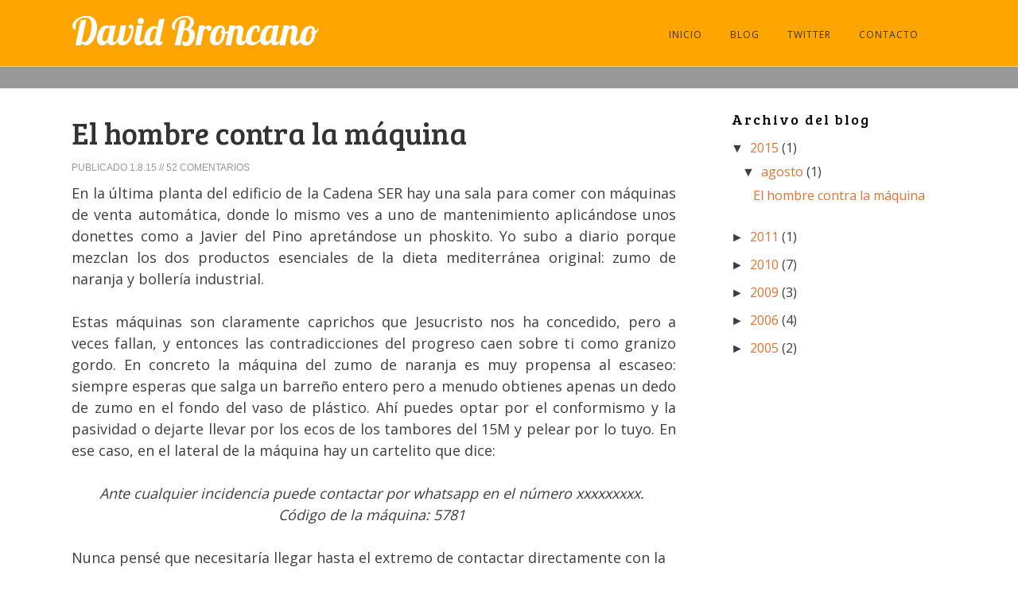

--- FILE ---
content_type: text/html; charset=UTF-8
request_url: http://www.davidbroncano.com/2015/
body_size: 11679
content:
<!DOCTYPE html>
<html xmlns='http://www.w3.org/1999/xhtml' xmlns:b='http://www.google.com/2005/gml/b' xmlns:data='http://www.google.com/2005/gml/data' xmlns:expr='http://www.google.com/2005/gml/expr'>
<head>
<link href='https://www.blogger.com/static/v1/widgets/2944754296-widget_css_bundle.css' rel='stylesheet' type='text/css'/>
<!-- Código del Icono -->
<link href='https://blogger.googleusercontent.com/img/b/R29vZ2xl/AVvXsEhlVpignssDWW_z49DuRjHXTKHVKjzbgfaT_4755UIZzxJeXyXUT0gwbYD1sjI7I_BFSmfLHM5P_WVjf5SZz1fX6vM57sLT_B-iMEjx2DL8wXGJD22qJz0p8yOSmki11CBx4WKVsPX-xPPS/s1600/favicon.ico' rel='shortcut icon' type='image/x-icon'/>
<!-- Meta Tags ~ www.blogtipsntricks.com -->
<meta content='El mundo de la comedia y la vida moderna, por David Broncano' name='Description'/>
<meta content='David Broncano, Broncano, cómico, monólogo, monólogos, comedia, humor, contratación, contratacion comicos, humor, la vida moderna, late motiv, loco mundo, editorial, ensayo, julio iglesias' name='keywords'/>
<meta content='noindex,noarchive' name='robots'/>
<meta charset='UTF-8'/>
<!-- /Meta Tags ~ www.blogtipsntricks.com -->
<style id='page-skin-1' type='text/css'><!--
/*
//////////////////////////////////////////////////////////
//                                                                         //
//  Blogger Template Style                              //
//  Name      : Minimum                                    //
//  designer : Chandeep                                  //
//  URL        :  blogtipsntricks.com                //
//                                                                       //
/////////////////////////////////////////////////////////
*/
/*****************************************
reset.css
******************************************/
html, body, div, span, applet, object, iframe,
h1, h2, h3, h4, h5, h6, p, blockquote, pre,
a, abbr, acronym, address, big, cite, code,
del, dfn, em, font, img, ins, kbd, q, s, samp,
small, strike, strong, sub, sup, tt, var,
dl, dt, dd, ol, ul, li,
fieldset, form, label, legend,
table, caption, tbody, tfoot, thead, tr, th, td, figure {    margin: 0;    padding: 0;}
article,aside,details,figcaption,figure,
footer,header,hgroup,menu,nav,section {     display:block;}
table {    border-collapse: separate;    border-spacing: 0;}
caption, th, td {    text-align: left;    font-weight: normal;}
blockquote:before, blockquote:after,
q:before, q:after {    content: "";}
blockquote, q {    quotes: "" "";}
sup{    vertical-align: super;    font-size:smaller;}
a img{	border: none;}
ol, ul { padding: 10px 0 20px;  margin: 0 0 0 35px; }
ol li { list-style-type: decimal;  padding:0 0 5px; }
ul li { list-style-type: square;  padding: 0 0 5px; }
ul ul, ol ol { padding: 0; }
h1, h2, h3, h4, h5, h6 {  font-family: 'Bree Serif',serif;  font-weight: normal;  }
.post-body h1 {  line-height: 48px;  font-size: 38px;  margin: 10px 0;  }
h1, h2 {  font-size: 30px;  }
h3 {  font-size: 24px;  }
h4 {  font-size: 20px;  }
h5 {  font-size: 18px;  }
h6 {  font-size: 16px;  }
/*****************************************
Global Links CSS
******************************************/
::-moz-selection { background: #ED702B; color: #fff; text-shadow: none; }
::selection { background: #ED702B; color: #fff; text-shadow: none; }
a {  color: #ED702B;  text-decoration: none;  transition: color .15s linear;  -webkit-transition: color .15s linear;  -moz-transition: color .15s linear;  }
a:hover {  color: #3e3e3e;  text-decoration:none; }
body{  background: #FFF;  color: #3e3e3e;  font-family: "open sans", sans-serif;  font-size: 18px;  line-height: 1.5;  }
.clr { clear:both; float:none; }
/*****************************************
Wrappers
******************************************/
.blogouter-wrapper { overflow: hidden;  position: relative;  width: 100%;  }
.header-wrapper {  background-color:orange; position: relative;  z-index: 999;  margin: 0;  }
.ct-wrapper {    padding: 0 20px;    position:relative;    max-width: 1100px;    margin: 0 auto;  }
.outer-wrapper{  position: relative;  }
.main-wrapper {  width:auto;  margin-right:340px; text-align: justify; }
#content {  float: left;  position: relative;  width: 100%;  }
.sidebar-wrapper {  width: 280px; position:absolute;  right:0px;  padding: 20px 0 0 0;  }
/*****************************************
Header CSS
******************************************/
#header{  display: block;  margin: 0;  max-width: 400px;  min-width: 260px;  overflow: hidden;  padding: 0;  width: auto;  z-index: 999;  float: left;  }
#header-inner{  padding: 15px 0 10px;  }
#header h1, #header h1 a {  color: #ffffff;  font-family: Lobster;  font-size: 48px;  margin: 0;  line-height: 1;   }
#header p.description{  display: none;  color: #fff;  font-family: Georgia, Times, 'Times New Roman', serif;  font-size: 14px;  font-style: italic;  }
#header img{ border:0 none; background:none; width:auto; height:auto; margin:0 auto;}
/*****************************************
Main Menu CSS
******************************************/
.main-nav-main{  position: relative;  width: auto;  z-index: 1000;  float: right;  }
.main-nav-main ul {  width: 100%;  padding: 0;  margin: 0;  text-align: right;  }
.main-nav-main li{  list-style-type: none;  display: inline-block;  padding: 0;  }
.main-nav-main li a{  color: #333333;  display: inline-block;  font-size: 12px;  font-style: normal !important;  letter-spacing: 1px;  padding-top: 35px; padding-right: 15px; padding-bottom: 30px; padding-left: 15px;  text-decoration: none;  text-transform: uppercase;  }
.main-nav-main ul li a:hover, .main-nav-main ul li a:active {  color: #000000; background-color: #FFFFFF  }
/*****************************************
Blog Post CSS
******************************************/
.post {  padding: 30px 0;  display: inline-block;  width: 100%;  border-bottom: 1px solid #DDDDDD;  }
h1.post-title {  font-family: 'Bree Serif',serif;  font-size: 38px;  margin: 0 0 10px;  text-decoration: none;  line-height: 50px;  }
h1.post-title, h1.post-title a:link, h1.post-title a:visited {  color: #333;  text-decoration:none;  }
h1.post-title a:hover {  color: #ED702B;  text-decoration:none;  }
.post-body {  font-size: 18px;  line-height: 1.5;  font-weight: normal;  padding: 0;  margin: 0;  text-transform:auto;  word-wrap:break-word; color: #3e3e3e;  }
.post-body img{  position:relative;  }
.post-meta, .post-header {  margin-bottom: 10px;  width: 100%;  color: #999999;  font-family: 'open-sans', sans-serif;  font-size: 12px;  text-transform: uppercase;  }
.post-meta a, .post-header a {  color: #999999;  }
.post-meta a:hover, .post-header a:hover {  color: #3E3E3E;  }
.post-meta {  padding: 10px 0 0;  }
.rmlink a {  float: right;  font-weight: bold;  }
/******************************************
Misc
******************************************/
/***** Page Nav CSS *****/
#blog-pager {  margin: 4em 0 0;  overflow: visible;  text-align: left;  font-weight: bold;  font-size: 14px;  padding: 0 2%;  }
.showpageOf {  display:none;  }
.showpagePoint {  background: #ED702B;  color: #FFFFFF;  margin: 0 10px 0 0;  padding: 10px 20px;  text-decoration: none;  border-radius: 5px;  -moz-border-radius: 5px;  -o-border-radius: 5px;  -webkit-border-radius: 5px;  }
.showpage a, .showpageNum a {  background: #3E3E3E;  color: #fff;  margin: 0 10px 0 0;  padding: 10px 20px;  text-decoration: none;  border-radius: 5px;  -moz-border-radius: 5px;  -o-border-radius: 5px;  -webkit-border-radius: 5px;  	-moz-transition: all 0.2s ease-in-out;  -webkit-transition: all 0.2s ease-in-out;  -webkit-border-radius: 5px;  transition: all 0.2s ease-in-out;  }
.showpage a:hover, .showpageNum a:hover {  background: #ED702B;  color: #fff;  text-decoration: none;  }
.home-link, #blog-pager-newer-link a, #blog-pager-older-link a {  background: #ED702B;  color: #fff;  display: inline-block;  padding: 10px 20px;  }
.home-link {  margin: 0 10px;  }
.home-link:hover, #blog-pager-newer-link a:hover, #blog-pager-older-link a:hover {   background: #3E3E3E;  color: #FFFFFF;  text-decoration: none;  }
/***** Post Highlighter CSS *****/
.post blockquote {  background: url("http://i1203.photobucket.com/albums/bb382/chandeep10/copyblogger/blockquote.png") no-repeat scroll 0 0 transparent;  border: medium none;  margin: 5px 5px 50px;  padding: 25px 30px 5px 70px;  color: #999999;  font-style: italic;  }
code {  font-family: "Courier New",monospace;  font-size: 12px;  background: #eee;  }
/*****************************************
custom widget CSS
******************************************/
/***** Page Header CSS *****/
.page-header .inner {  background-color: #999999;  border-bottom: 1px solid #E4E4E4;  border-top: 1px solid #E4E4E4;  clear: both;  margin: 0 auto;  overflow: hidden;  /*** padding: 30px 0; ***/ }
.page-header p {  font-size: 14px; color: white;  display: inline-block;  }
.page-header .button {  float: right;  font-size: 24px !important;  }
#iconos-arriba {  overflow: hidden;  width: 100%;  }
#iconos-arriba ul {  display: inline-block;  margin: 0;  padding: 60px 0;  width: 100%;  border-bottom: 5px solid #F5F5F5;  }
#iconos-arriba a.icono-facebook, #iconos-arriba a.icono-facebook:hover, #home-featured a.icono-twitter, #home-featured a.icono-twitter:hover {  -moz-border-radius: 50%;  -webkit-border-radius: 50px;  background: #ddd url("http://i1203.photobucket.com/albums/bb382/chandeep10/copyblogger/icons_zps7d2fa7db.png");  border-radius: 50%;  display: block;   height: 140px;  margin: 0 auto 30px;  padding: 0;   text-indent: -9999px;  width: 140px;  }
#iconos-arriba a.icono-facebook:hover, #home-featured a.icono-twitter:hover {  background: #ed702b url("http://i1203.photobucket.com/albums/bb382/chandeep10/copyblogger/icons_zps7d2fa7db.png");  }
#iconos-arriba a.icono-facebook, #iconos-arriba a.icono-facebook:hover {  background-position: 0 0;  }
#iconos-arriba a.icono-twitter, #iconos-arriba a.icono-twitter:hover {  background-position: -138px -138px;  }
.iconos-arriba-1, .iconos-arriba-2, .iconos-arriba-3, .iconos-arriba-4 {  float: left;  margin: 0;  overflow: hidden;  text-align: center;  width: 25%;  }
/***** Form CSS *****/
input, textarea, select {  padding: 14px 20px;  }
textarea {  min-height: 200px;  padding: 10px;  resize: both;  width: 100%;  }
select, option {  cursor: pointer;  padding: 5px 7px;  }
form {  max-width: 100%;  }
form input, form textarea {  -moz-box-sizing: border-box;  -webkit-box-sizing: border-box;  }
form input[type="text"] {   width: auto;  border: 1px solid #ccc;  -moz-box-shadow: 0 1px 1px #ddd inset, 0 1px 0 #fff;  -webkit-box-shadow: 0 1px 1px #ddd inset, 0 1px 0 #fff;  box-shadow: 0 1px 1px #ddd inset, 0 1px 0 #fff;  }
form input[type="text"]:focus {  outline: 0;  border-color: #aaa;  -moz-box-shadow: 0 1px 1px #bbb inset;  -webkit-box-shadow: 0 1px 1px #bbb inset;  box-shadow: 0 1px 1px #bbb inset;  }
form input[type="text"]::-webkit-input-placeholder, form input[type="text"]:-moz-placeholder, form input[type="text"]:-ms-input-placeholder {  color: #999;  font-weight: normal;  }
form input[type="submit"] {  width: auto;  }
/***** Button CSS *****/
input[type="submit"], button, .button {  -moz-transition: all 0.2s ease-in-out;  -moz-border-radius: 5px;  -webkit-transition: all 0.2s ease-in-out;  -webkit-border-radius: 5px;  background-color: #3e3e3e;  border: none;  border-radius: 5px;  color: #fff;  cursor: pointer;  font-weight: 700;  text-decoration: none;  transition: all 0.2s ease-in-out;  display: inline-block;  }
input[type="submit"]:hover, button:hover, .button:hover {  background-color: #ed702b;  color: #fff;  border: none;  text-decoration: none;  }
input.small[type="submit"], button.small, .button.small {  font-size: 14px;  line-height: normal;  padding: 5px 10px;  }
input.medium[type="submit"], button.medium, .button.medium {  font-size: 16px;  line-height: normal;  padding: 10px 20px;  }
input.large[type="submit"], button.large, .button.large {  font-size: 18px;  line-height: normal;  padding: 12px 24px;  }
/***** Table CSS *****/
.entry-content table, .entry-content table.table {  border: 1px solid #E4E5E5;  border-collapse: collapse;  border-spacing: 0;  margin: 0 0 20px;  width: 100%;  }
.entry-content table th, .entry-content table.table th {  background: #3f3f3f;  border-color: #e4e5e5;  border-style: none none solid;  border-width: 0 0 1px;  color: #FFFFFF;  font-size: 16px;  font-weight: bold;  padding: 10px;  text-align: left;  }
.entry-content table td, .entry-content table.table td {  border: 0 none;  color: #000;  padding: 10px;  text-align: left;  }
.entry-content table.table td {  background: #F0F0F0;  border-bottom: 1px solid #e4e5e5;  }
.entry-content table.table td.even {  background: #FBFBFB;  }
/***** Profile Widget CSS *****/
.Profile img { border:1px solid #cecece; background:#fff; float:left; margin:5px 10px 5px 0; padding:5px;  -webkit-border-radius: 50px;	-moz-border-radius: 50px;	border-radius: 50px; }
.profile-data { color:#999999; font:bold 20px/1.6em Arial,Helvetica,Tahoma,sans-serif; font-variant:small-caps; margin:0; text-transform:capitalize;}
.profile-datablock { margin:0.5em 0;}
.profile-textblock { line-height:1.6em; margin:0.5em 0;}
a.profile-link { clear:both; display:block; font:80% monospace; padding:10px 0; text-align:center; text-transform:capitalize;}
/***** Home Page Social Icons CSS *****/
#home-featured {  overflow: hidden;  width: 100%;  }
#home-featured ul {  display: inline-block;  margin: 0;  padding: 60px 0;  width: 100%;  border-bottom: 5px solid #F5F5F5;  }
#home-featured a.icon-facebook, #home-featured a.icon-facebook:hover, #home-featured a.icon-google, #home-featured a.icon-google:hover, #home-featured a.icon-pinterest, #home-featured a.icon-pinterest:hover, #home-featured a.icon-twitter, #home-featured a.icon-twitter:hover {  -moz-border-radius: 50%;  -webkit-border-radius: 50px;  background: #ddd url("http://i1203.photobucket.com/albums/bb382/chandeep10/copyblogger/icons_zps7d2fa7db.png");  border-radius: 50%;  display: block;   height: 140px;  margin: 0 auto 30px;  padding: 0;   text-indent: -9999px;  width: 140px;  }
#home-featured a.icon-facebook:hover, #home-featured a.icon-google:hover, #home-featured a.icon-pinterest:hover, #home-featured a.icon-twitter:hover {  background: #ed702b url("http://i1203.photobucket.com/albums/bb382/chandeep10/copyblogger/icons_zps7d2fa7db.png");  }
#home-featured a.icon-facebook, #home-featured a.icon-facebook:hover {  background-position: 0 0;  }
#home-featured a.icon-google, #home-featured a.icon-google:hover {  background-position: -138px 0;  }
#home-featured a.icon-pinterest, #home-featured a.icon-pinterest:hover {  background-position: 0 -138px;  }
#home-featured a.icon-twitter, #home-featured a.icon-twitter:hover {  background-position: -138px -138px;  }
.home-featured-1, .home-featured-2, .home-featured-3, .home-featured-4 {  float: left;  margin: 0;  overflow: hidden;  text-align: center;  width: 25%;  }
/*****************************************
Sidebar CSS
******************************************/
.sidebar { margin: 0; padding: 0 10px 30px; display:block;  font-size: 16px;  }
.sidebar h2, .sidebar h5 {  font-size: 18px;  color: #000000;  padding: 5px 10px 5px 0;  letter-spacing: 2px;  }
.sidebar .widget {  margin-bottom: 10px;  }
.sidebar a { color: #ED702B;  text-decoration:none;  }
.sidebar a:hover {	 color: #3e3e3e;  text-decoration:none;  }
.sidebar ul {  clear: both;  margin: 0;  padding: 0;  }
.sidebar ul li {  background: url("http://i1203.photobucket.com/albums/bb382/chandeep10/copyblogger/list-sidebar_zps792a25ea.png") no-repeat scroll left top transparent;  border-bottom: 1px dotted #DDDDDD;  list-style-type: none;  margin: 0 0 5px 2px;  padding: 1px 0 5px 14px !important;  }
/*****************************************
Footer CSS
******************************************/
#footer {  background: #3e3e3e;  margin: 30px 0 0;  padding: 75px 0 50px;  width: 100%;  font-size: 13px;  text-align: center;  }
.footer-bottom {  bottom: 0;  padding: 0;  z-index: 100;  }
.footer-bottom a {  color: #999;  }
.footer-bottom a:hover {  text-decoration: none;  color: #fff;  }
.footer-bottom p {   color: #999;   padding: 9px 0;  }
.footer-bottom .attribution{  margin: 0 0 25px;  }
/***** Footer Nav CSS *****/
.footer-nav {  position: relative;  width: 100%;  z-index: 1000;  }
.footer-nav ul {  width: 100%;  padding: 0;  margin: 0 0 20px;  }
.footer-nav li {  list-style-type: none;  display: inline-block;  padding: 0;  margin: 0 30px;  }
.footer-nav li a {  color: #fff;  font-weight: bold;  text-transform: uppercase;  letter-spacing: 2px;  }
.footer-nav ul li a:hover, .footer-nav ul li a:active {  text-decoration: none;  color: #999;  }
/*****************************************
Comments CSS
******************************************/
.comments {  clear:both;  margin: 0;  padding: 50px 0 0;  }
.comments h4 {  font-size: 24px;  }
#comments-block .avatar-image-container.avatar-stock img{border-width:0;padding:1px}
#comments-block .avatar-image-container{    height:37px;    left:-45px;    position:absolute;    width:37px}
#comments-block.avatar-comment-indent{margin-left:45px;position:relative}
#comments-block.avatar-comment-indent dd{margin-left:0}
iframe.avatar-hovercard-iframe{border:0 none;padding:0;width:25em;height:9.4em;margin:.5em}
.comments .comments-content{margin-bottom:16px}
.comments .comments-content .comment-thread ol{  margin: 20px 0 0;  overflow:hidden;}
.comments .comments-content .inline-thread{    padding: 0;}
.comments .comments-content .comment-thread{    margin: 0;}
.comments .comments-content .comment-thread:empty{    display:none}
.comments .comments-content .comment-replies{    margin-left:0px;margin-top:0px;}
.comments .comments-content .comment, .comments .avatar-image-container{padding:4px;}
.comments .comments-content .comment:first-child{padding-top:4px}
.comments .comments-content .comment:last-child{border-bottom:0;padding-bottom:0}
.comments .comments-content .comment-body{  position:relative;  }
.comments .comments-content .user {  font-weight: normal;  text-transform: capitalize;  }
.comments .comments-content .user a {  color: #3E3E3E;  }
.comments .comments-content .icon.blog-author{  display:inline-block;  height:18px;  margin:0 0 -4px 6px;  width:18px;  }
.comments .comments-content .datetime{  font-size:12px;  margin-left:0;  line-height:14px;  display:block;  margin-right:10px;  font-weight: bold;  }
.comments .comments-content .datetime a {  color: #ED702B;  }
.comments .comments-content .datetime a:hover {  text-decoration:none; }
.comments .comments-content .comment-header {  position:relative;    min-height:37px;    line-height:37px;    padding-left:45px; }
.comments .comments-content .comment-content{  padding: 7px 0 0;    position: relative;  font-size: 16px;  }
.comments .comments-content .owner-actions{position:absolute;right:0;top:0}
.comments .comments-replybox{border:none;height:250px;width:100%}
.comments .comment-replybox-single{margin-left:4px;margin-top:5px}
.comments .comment-replybox-thread{ margin:5px 25px; }
.comments .comments-content .loadmore a{display:block;padding:10px 16px;text-align:center}
.comments .thread-toggle{cursor:pointer;display:none;}
.comments .continue{ cursor:pointer; display:inline-block; margin:0 0 0 50px;}
.comments .continue a{display:block; font-weight:bold; }
.comments .comments-content .loadmore{cursor:pointer;margin-top:3em;max-height:3em}
.comments .comments-content .loadmore.loaded{max-height:0;opacity:0;overflow:hidden}
.comments .thread-chrome.thread-collapsed{display:none}
.comments .thread-toggle .thread-arrow{display:inline-block;height:6px;margin:.3em;overflow:visible;padding-right:4px;width:7px}
.comments .avatar-image-container{ padding-left:0; margin: 5px 10px 5px 0; max-height:48px; width:48px; }
.comments .avatar-image-container img{  max-width:48px; width:48px;  display:block;  }
.comments .comment-block{  margin-left:0px;  position:relative;  }
.comments .comments-content .comment{  border-left: 5px solid #F5F5F5;  list-style: none outside none;  margin: 0px 13px 15px 0;  padding: 0 0 0 20px;  }
#comment-editor{  margin: 5px 5px 5px 40px;  }
.comments .continue a, .comments .comment .comment-actions a {  font-size: 14px;  font-weight: bold;  }
.comments .continue a:hover, .comments .comment .comment-actions a:hover {  text-decoration: none;  }
/*****************************************
Responsive styles
******************************************/
}

--></style>
<style type='text/css'>.outer-wrapper{  min-height:1250px;  }</style>
<link href='http://fonts.googleapis.com/css?family=Open+Sans|Bree+Serif|Lobster' rel='stylesheet' type='text/css'/>
<script src='http://ajax.googleapis.com/ajax/libs/jquery/1.7.1/jquery.min.js' type='text/javascript'></script>
<!--[if IE]><script src="http://html5shiv.googlecode.com/svn/trunk/html5.js"></script><![endif]-->
<!--[if (gte IE 6)&(lte IE 8)]><script type="text/javascript" src="http://blogtipsntricks.googlecode.com/files/selectivizr-min.js"></script><![endif]-->
<!--[if lt IE 9]><script src="http://ie7-js.googlecode.com/svn/version/2.1(beta4)/IE9.js"></script><![endif]-->
<script src='http://apis.google.com/js/plusone.js' type='text/javascript'></script>
<link href='https://www.blogger.com/dyn-css/authorization.css?targetBlogID=6103188442170581843&amp;zx=54a77495-a7f4-4b19-9cb7-e75b1616f9f4' media='none' onload='if(media!=&#39;all&#39;)media=&#39;all&#39;' rel='stylesheet'/><noscript><link href='https://www.blogger.com/dyn-css/authorization.css?targetBlogID=6103188442170581843&amp;zx=54a77495-a7f4-4b19-9cb7-e75b1616f9f4' rel='stylesheet'/></noscript>
<meta name='google-adsense-platform-account' content='ca-host-pub-1556223355139109'/>
<meta name='google-adsense-platform-domain' content='blogspot.com'/>

</head>
<!--<body> <b:section id="navbar" class="navbar" maxwidgets="1" showaddelement="no"> <b:widget type="Navbar" id="Navbar1" locked="yes"/> </b:section> -->
<body>
<div class='blogouter-wrapper'>
<header class='header-wrapper'>
<div class='ct-wrapper'>
<div class='header section' id='header'><div class='widget Header' data-version='1' id='Header1'>
<div id='header-inner'>
<div class='titlewrapper'>
<h1 class='title'>
<a href='http://www.davidbroncano.com/'>David Broncano</a>
</h1>
</div>
<div class='descriptionwrapper'>
<p class='description'><span>
</span></p>
</div>
</div>
</div></div>
<div class='navigation section' id='navigation'><div class='widget HTML' data-version='1' id='HTML99'>
<div class='main-nav-main'>
<div class='ct-wrapper'>
<ul>
<li><a href='/'>INICIO</a></li>
<li><a href='/search?max-results=5'>BLOG</a></li>
<li><a href='http://twitter.com/davidbroncano' target='_blank'>TWITTER</a></li>
<li><a href='/p/blog-page_21.html'>CONTACTO</a></li>
</ul>
</div>
</div>
</div></div>
<div class='clr'></div>
</div><!-- /ct-wrapper -->
<div class='clr'></div>
</header><!-- /header-wrapper -->
<div class='page-header section' id='page-header'><div class='widget HTML' data-version='1' id='HTML4'>
<div class='inner'>
<div class='ct-wrapper'>
<p>
</p>
</div>
</div>
<div class='clr'></div>
</div>
</div>
<div class='home-featured section' id='home-featured'><div class='widget HTML' data-version='1' id='HTML5'>
</div></div>
<div class='ct-wrapper'>
<div class='outer-wrapper'>
<div class='main-wrapper'>
<div class='content section' id='content'><div class='widget Blog' data-version='1' id='Blog1'>
<div class='blog-posts hfeed masonry'>
<!--Can't find substitution for tag [defaultAdStart]-->

          <div class="date-outer">
        

          <div class="date-posts">
        
<div class='post-outer'>
<div class='post hentry'>
<h1 class='post-title entry-title'>
<a href='http://www.davidbroncano.com/2015/08/el-hombre-contra-la-maquina.html'>El hombre contra la máquina</a>
</h1>
<div class='post-header'>
<div class='post-header-line-1'></div>
<span style='display: none;'>
<span class='post-author vcard'>
<span class='fn'>Por David</span>
</span>
</span>
Publicado <span class='post-timestamp'>
1.8.15
</span>// 
            
<span class='post-comment-link'>
<a href='http://www.davidbroncano.com/2015/08/el-hombre-contra-la-maquina.html#comment-form' onclick=''>52 comentarios</a>
</span>
</div>
<div class='post-body entry-content' id='post-body-439354786004883031'>
<div id='summary439354786004883031'>
En la última planta del edificio de la Cadena SER hay una sala para comer con máquinas de venta automática, donde lo mismo ves a uno de mantenimiento aplicándose unos donettes como a Javier del Pino apretándose un phoskito. Yo subo a diario porque mezclan los dos productos esenciales de la dieta mediterránea original: zumo de naranja y bollería industrial.<br />
<div>
<br /></div>
<div>
Estas máquinas son claramente caprichos que Jesucristo nos ha concedido, pero a veces fallan, y entonces las contradicciones del progreso caen sobre ti como granizo gordo. En concreto la máquina del zumo de naranja es muy propensa al escaseo: siempre esperas que salga un barreño entero pero a menudo obtienes apenas un dedo de zumo en el fondo del vaso de plástico. Ahí puedes optar por el conformismo y la pasividad o dejarte llevar por los ecos de los tambores del 15M y pelear por lo tuyo. En ese caso, en el lateral de la máquina hay un cartelito que dice:&nbsp;</div>
<div>
<br /></div>
<div style="text-align: center;">
<i>Ante cualquier incidencia puede contactar por whatsapp en el número xxxxxxxxx.&nbsp;</i></div>
<div style="text-align: center;">
<i>Código de la máquina: 5781&nbsp;</i></div>
<div style="text-align: center;">
<i><br /></i></div>
<div style="text-align: left;">
Nunca pensé que necesitaría llegar hasta el extremo de contactar directamente con la máquina del zumo, pero hace unas semanas Manolete me dio el soplo de que Arda Turan se iba del Atleti, lo cual me enajenó, y en esos casos sólo un buen zumo me devuelve el juicio. Subí a la carrera hasta la última planta, introduje el cash en la máquina y a cambio recibí un vaso casi vacío. Aquello fue demasiado. Fue la gota que colmó el vaso, paradójicamente. Miré el cartel de las incidencias, guardé el número de la máquina de zumo en mi agenda con el nombre MÁQUINA ZUMO y le escribí por whatsapp:&nbsp;</div>
<div style="text-align: left;">
<div class="separator" style="clear: both; text-align: center;">
</div>
<br />
<div class="separator" style="clear: both; text-align: center;">
<a href="https://blogger.googleusercontent.com/img/b/R29vZ2xl/AVvXsEgMSgTfTNxEzp-dzjQENH-4N_P8fivre4RFln3pBeuSiBze_dvm6cKPSN_cOXcCzN_m9wmqRDGs0S_TzWpn94xru0H8Vey_tOdZHsa7h0Jfj2a20YVTD-Kf8lXYJ3dEp6jck5hTrnGGPc3O/s1600/Maquina-zumo-1.jpg" imageanchor="1" style="margin-left: 1em; margin-right: 1em;"><img border="0" src="https://blogger.googleusercontent.com/img/b/R29vZ2xl/AVvXsEgMSgTfTNxEzp-dzjQENH-4N_P8fivre4RFln3pBeuSiBze_dvm6cKPSN_cOXcCzN_m9wmqRDGs0S_TzWpn94xru0H8Vey_tOdZHsa7h0Jfj2a20YVTD-Kf8lXYJ3dEp6jck5hTrnGGPc3O/s1600/Maquina-zumo-1.jpg" /></a></div>
<br /></div>
<div style="text-align: left;">
La conversación no estaba siendo fluida, eso es verdad, pero al fin y al cabo se trata de una máquina zumo, la inteligencia artificial tiene sus límites. No desesperé e insistí, ya centrándome en el problema:<br />
<br />
<div class="separator" style="clear: both; text-align: center;">
<a href="https://blogger.googleusercontent.com/img/b/R29vZ2xl/AVvXsEg4T9vCGa3gHdRqfXrCGuJ4hMRtsolBTUKPPa6-aZrkpFep4zOeofHDnPOYjDLHqFaE955jK5XXe9kR7ie7Kw01ElUkj18HRkMjGUjk_6moGPX7oaT-W9a6cUYQwjJ5PHIZBZagIO1PMT6R/s1600/Maquina-zumo-2.jpg" imageanchor="1" style="margin-left: 1em; margin-right: 1em;"><img border="0" src="https://blogger.googleusercontent.com/img/b/R29vZ2xl/AVvXsEg4T9vCGa3gHdRqfXrCGuJ4hMRtsolBTUKPPa6-aZrkpFep4zOeofHDnPOYjDLHqFaE955jK5XXe9kR7ie7Kw01ElUkj18HRkMjGUjk_6moGPX7oaT-W9a6cUYQwjJ5PHIZBZagIO1PMT6R/s1600/Maquina-zumo-2.jpg" /></a></div>
<div class="separator" style="clear: both; text-align: center;">
<br /></div>
<div class="separator" style="clear: both; text-align: left;">
Sentí en mis manos toda la fuerza de la supremacía humana frente a las máquinas, y atisbé siglos venideros de vasos llenos de zumo en la SER, toda una era dorada por delante, donde la cascada del zumo nunca sería interrumpida; y sin embargo, sólo una semana después me vi desengañado:&nbsp;</div>
<div class="separator" style="clear: both; text-align: left;">
<br /></div>
<div class="separator" style="clear: both; text-align: center;">
<a href="https://blogger.googleusercontent.com/img/b/R29vZ2xl/AVvXsEj35E6TQxTzB3qaPEIx39cQUndIrrc_Qb4QozAmX8JH_CpGvz-9HIlq2bj3kDJrKtxsxVDekdZXr0_lxNGOaI7bgGvYdUT5-E-XvKmS_IfM8e1rjtdzajRw4gRJVNGi0fKLXkowcPRqAHpt/s1600/Maquina-zumo-3.jpg" imageanchor="1" style="margin-left: 1em; margin-right: 1em;"><img border="0" src="https://blogger.googleusercontent.com/img/b/R29vZ2xl/AVvXsEj35E6TQxTzB3qaPEIx39cQUndIrrc_Qb4QozAmX8JH_CpGvz-9HIlq2bj3kDJrKtxsxVDekdZXr0_lxNGOaI7bgGvYdUT5-E-XvKmS_IfM8e1rjtdzajRw4gRJVNGi0fKLXkowcPRqAHpt/s1600/Maquina-zumo-3.jpg" /></a></div>
<div class="separator" style="clear: both; text-align: left;">
<br /></div>
Ni saludos, ni buenos modos ni hostias. Give me the zumo.<br />
<br />
<div class="separator" style="clear: both; text-align: center;">
<a href="https://blogger.googleusercontent.com/img/b/R29vZ2xl/AVvXsEjzBXI6hdMO9spRbCz3N71H4fWKTCBWXZ4ODy5U_Poo5LnpM4tNckNvLvZaACB2XaOFTocVT3SP3-hS1VdxlfjRtS_hAzAXmsFyQkk1-GXPi-3gtfkwXtEb-U1ImYseEN9ZpyiD8AKW2Y_W/s1600/Maquina-zumo-4.jpg" imageanchor="1" style="margin-left: 1em; margin-right: 1em;"><img border="0" src="https://blogger.googleusercontent.com/img/b/R29vZ2xl/AVvXsEjzBXI6hdMO9spRbCz3N71H4fWKTCBWXZ4ODy5U_Poo5LnpM4tNckNvLvZaACB2XaOFTocVT3SP3-hS1VdxlfjRtS_hAzAXmsFyQkk1-GXPi-3gtfkwXtEb-U1ImYseEN9ZpyiD8AKW2Y_W/s1600/Maquina-zumo-4.jpg" /></a></div>
<br /></div>
<div style="text-align: left;">
No hay nada como una posible revuelta popular para que el establishment del zumo mueva el culo. Victoria. La próxima vez que José Ramón de la Morena o Angels Barceló quieran endulzarse el galillo, pueden estar seguros de que en la máquina zumo HAY ZUMO. <br />
<br />
Sin embargo, las incidencias con las máquinas de las comidas no acabaron ahí. Al cabo de pocos días, fue la máquina de bollería industrial la que falló, en este caso en mi beneficio. Aquí la conversación completa con MÁQUINA GALLETAS, sin paños calientes:<br />
<br />
<div class="separator" style="clear: both; text-align: center;">
<a href="https://blogger.googleusercontent.com/img/b/R29vZ2xl/AVvXsEhfzOt_4Nu83BboR3-eux_8PGDGADrpO_6N70XKTESsWLN5Giu-gXj-4Mv57UFc5w7zqdQY8l7pid_2F7Xs0yLofZRrQxDKs8Y9bW_GR-HKYuyfnXdLj-MkqoQd9Mz6WXVy68inbpO31s6D/s1600/Maquina-galletas-1.jpg" imageanchor="1" style="margin-left: 1em; margin-right: 1em;"><img border="0" src="https://blogger.googleusercontent.com/img/b/R29vZ2xl/AVvXsEhfzOt_4Nu83BboR3-eux_8PGDGADrpO_6N70XKTESsWLN5Giu-gXj-4Mv57UFc5w7zqdQY8l7pid_2F7Xs0yLofZRrQxDKs8Y9bW_GR-HKYuyfnXdLj-MkqoQd9Mz6WXVy68inbpO31s6D/s1600/Maquina-galletas-1.jpg" /></a></div>
<br />
Me zampé las dos bolsas como hay dios. &nbsp;</div>
<div class="separator" style="clear: both; text-align: center;">
</div>
<br />
<div class="separator" style="clear: both; text-align: center;">
</div>
<br />
<div style="text-align: left;">
<br /></div>
</div>
<div style='clear: both;'></div>
</div>
<div class='post-footer'>
<div class='post-footer-line post-footer-line-1'>
</div>
<div class='post-footer-line post-footer-line-2'>
</div>
<div class='post-share-buttons'>
<a class='goog-inline-block share-button sb-email' href='https://www.blogger.com/share-post.g?blogID=6103188442170581843&postID=439354786004883031&target=email' target='_blank' title='Enviar por correo electrónico'><span class='share-button-link-text'>Enviar por correo electrónico</span></a><a class='goog-inline-block share-button sb-blog' href='https://www.blogger.com/share-post.g?blogID=6103188442170581843&postID=439354786004883031&target=blog' onclick='window.open(this.href, "_blank", "height=270,width=475"); return false;' target='_blank' title='Escribe un blog'><span class='share-button-link-text'>Escribe un blog</span></a><a class='goog-inline-block share-button sb-twitter' href='https://www.blogger.com/share-post.g?blogID=6103188442170581843&postID=439354786004883031&target=twitter' target='_blank' title='Compartir en X'><span class='share-button-link-text'>Compartir en X</span></a><a class='goog-inline-block share-button sb-facebook' href='https://www.blogger.com/share-post.g?blogID=6103188442170581843&postID=439354786004883031&target=facebook' onclick='window.open(this.href, "_blank", "height=430,width=640"); return false;' target='_blank' title='Compartir con Facebook'><span class='share-button-link-text'>Compartir con Facebook</span></a>
</div>
<div class='post-footer-line post-footer-line-3'><span class='post-location'>
</span>
</div>
</div>
</div>
</div>

        </div></div>
      
<!--Can't find substitution for tag [adEnd]-->
</div>
<div class='clr'></div>
<div class='blog-pager' id='blog-pager'>
<span id='blog-pager-newer-link'>
<a class='blog-pager-newer-link' href='http://www.davidbroncano.com/' id='Blog1_blog-pager-newer-link' title='Entradas más recientes'>Entradas más recientes</a>
</span>
<span id='blog-pager-older-link'>
<a class='blog-pager-older-link' href='http://www.davidbroncano.com/search?updated-max=2015-08-01T00:07:00%2B02:00&max-results=4' id='Blog1_blog-pager-older-link' title='Entradas antiguas'>Entradas antiguas</a>
</span>
<a class='home-link' href='http://www.davidbroncano.com/'>Inicio</a>
</div>
<div class='clear'></div>
</div></div>
<aside class='sidebar-wrapper'>
<div class='sidebar section' id='sidebar'><div class='widget BlogArchive' data-version='1' id='BlogArchive1'>
<h2>Archivo del blog</h2>
<div class='widget-content'>
<div id='ArchiveList'>
<div id='BlogArchive1_ArchiveList'>
<ul class='hierarchy'>
<li class='archivedate expanded'>
<a class='toggle' href='javascript:void(0)'>
<span class='zippy toggle-open'>

        &#9660;&#160;
      
</span>
</a>
<a class='post-count-link' href='http://www.davidbroncano.com/2015/'>
2015
</a>
<span class='post-count' dir='ltr'>(1)</span>
<ul class='hierarchy'>
<li class='archivedate expanded'>
<a class='toggle' href='javascript:void(0)'>
<span class='zippy toggle-open'>

        &#9660;&#160;
      
</span>
</a>
<a class='post-count-link' href='http://www.davidbroncano.com/2015/08/'>
agosto
</a>
<span class='post-count' dir='ltr'>(1)</span>
<ul class='posts'>
<li><a href='http://www.davidbroncano.com/2015/08/el-hombre-contra-la-maquina.html'>El hombre contra la máquina</a></li>
</ul>
</li>
</ul>
</li>
</ul>
<ul class='hierarchy'>
<li class='archivedate collapsed'>
<a class='toggle' href='javascript:void(0)'>
<span class='zippy'>

        &#9658;&#160;
      
</span>
</a>
<a class='post-count-link' href='http://www.davidbroncano.com/2011/'>
2011
</a>
<span class='post-count' dir='ltr'>(1)</span>
<ul class='hierarchy'>
<li class='archivedate collapsed'>
<a class='toggle' href='javascript:void(0)'>
<span class='zippy'>

        &#9658;&#160;
      
</span>
</a>
<a class='post-count-link' href='http://www.davidbroncano.com/2011/10/'>
octubre
</a>
<span class='post-count' dir='ltr'>(1)</span>
</li>
</ul>
</li>
</ul>
<ul class='hierarchy'>
<li class='archivedate collapsed'>
<a class='toggle' href='javascript:void(0)'>
<span class='zippy'>

        &#9658;&#160;
      
</span>
</a>
<a class='post-count-link' href='http://www.davidbroncano.com/2010/'>
2010
</a>
<span class='post-count' dir='ltr'>(7)</span>
<ul class='hierarchy'>
<li class='archivedate collapsed'>
<a class='toggle' href='javascript:void(0)'>
<span class='zippy'>

        &#9658;&#160;
      
</span>
</a>
<a class='post-count-link' href='http://www.davidbroncano.com/2010/08/'>
agosto
</a>
<span class='post-count' dir='ltr'>(1)</span>
</li>
</ul>
<ul class='hierarchy'>
<li class='archivedate collapsed'>
<a class='toggle' href='javascript:void(0)'>
<span class='zippy'>

        &#9658;&#160;
      
</span>
</a>
<a class='post-count-link' href='http://www.davidbroncano.com/2010/07/'>
julio
</a>
<span class='post-count' dir='ltr'>(1)</span>
</li>
</ul>
<ul class='hierarchy'>
<li class='archivedate collapsed'>
<a class='toggle' href='javascript:void(0)'>
<span class='zippy'>

        &#9658;&#160;
      
</span>
</a>
<a class='post-count-link' href='http://www.davidbroncano.com/2010/06/'>
junio
</a>
<span class='post-count' dir='ltr'>(1)</span>
</li>
</ul>
<ul class='hierarchy'>
<li class='archivedate collapsed'>
<a class='toggle' href='javascript:void(0)'>
<span class='zippy'>

        &#9658;&#160;
      
</span>
</a>
<a class='post-count-link' href='http://www.davidbroncano.com/2010/03/'>
marzo
</a>
<span class='post-count' dir='ltr'>(1)</span>
</li>
</ul>
<ul class='hierarchy'>
<li class='archivedate collapsed'>
<a class='toggle' href='javascript:void(0)'>
<span class='zippy'>

        &#9658;&#160;
      
</span>
</a>
<a class='post-count-link' href='http://www.davidbroncano.com/2010/01/'>
enero
</a>
<span class='post-count' dir='ltr'>(3)</span>
</li>
</ul>
</li>
</ul>
<ul class='hierarchy'>
<li class='archivedate collapsed'>
<a class='toggle' href='javascript:void(0)'>
<span class='zippy'>

        &#9658;&#160;
      
</span>
</a>
<a class='post-count-link' href='http://www.davidbroncano.com/2009/'>
2009
</a>
<span class='post-count' dir='ltr'>(3)</span>
<ul class='hierarchy'>
<li class='archivedate collapsed'>
<a class='toggle' href='javascript:void(0)'>
<span class='zippy'>

        &#9658;&#160;
      
</span>
</a>
<a class='post-count-link' href='http://www.davidbroncano.com/2009/12/'>
diciembre
</a>
<span class='post-count' dir='ltr'>(3)</span>
</li>
</ul>
</li>
</ul>
<ul class='hierarchy'>
<li class='archivedate collapsed'>
<a class='toggle' href='javascript:void(0)'>
<span class='zippy'>

        &#9658;&#160;
      
</span>
</a>
<a class='post-count-link' href='http://www.davidbroncano.com/2006/'>
2006
</a>
<span class='post-count' dir='ltr'>(4)</span>
<ul class='hierarchy'>
<li class='archivedate collapsed'>
<a class='toggle' href='javascript:void(0)'>
<span class='zippy'>

        &#9658;&#160;
      
</span>
</a>
<a class='post-count-link' href='http://www.davidbroncano.com/2006/08/'>
agosto
</a>
<span class='post-count' dir='ltr'>(1)</span>
</li>
</ul>
<ul class='hierarchy'>
<li class='archivedate collapsed'>
<a class='toggle' href='javascript:void(0)'>
<span class='zippy'>

        &#9658;&#160;
      
</span>
</a>
<a class='post-count-link' href='http://www.davidbroncano.com/2006/06/'>
junio
</a>
<span class='post-count' dir='ltr'>(2)</span>
</li>
</ul>
<ul class='hierarchy'>
<li class='archivedate collapsed'>
<a class='toggle' href='javascript:void(0)'>
<span class='zippy'>

        &#9658;&#160;
      
</span>
</a>
<a class='post-count-link' href='http://www.davidbroncano.com/2006/04/'>
abril
</a>
<span class='post-count' dir='ltr'>(1)</span>
</li>
</ul>
</li>
</ul>
<ul class='hierarchy'>
<li class='archivedate collapsed'>
<a class='toggle' href='javascript:void(0)'>
<span class='zippy'>

        &#9658;&#160;
      
</span>
</a>
<a class='post-count-link' href='http://www.davidbroncano.com/2005/'>
2005
</a>
<span class='post-count' dir='ltr'>(2)</span>
<ul class='hierarchy'>
<li class='archivedate collapsed'>
<a class='toggle' href='javascript:void(0)'>
<span class='zippy'>

        &#9658;&#160;
      
</span>
</a>
<a class='post-count-link' href='http://www.davidbroncano.com/2005/11/'>
noviembre
</a>
<span class='post-count' dir='ltr'>(2)</span>
</li>
</ul>
</li>
</ul>
</div>
</div>
<div class='clear'></div>
</div>
</div></div>
</aside><!-- /sidebar-wrapper -->
<div class='clr'></div>
</div><!-- /main-wrapper -->
</div><!-- /outer-wrapper -->
</div><!-- /ct-wrapper -->
<footer id='footer'>
<div class='footer-nav'>
<div class='ct-wrapper'>
<!-- Footer menu -->
<ul>
<li><a href='/'>Inicio</a></li>
<li><a href='/search?max-results=5'>Blog</a></li>
<li><a href='/p/blog-page_21.html'>Contacto</a></li>
</ul>
</div><!-- /ct-wrapper -->
</div><!-- /footer-nav -->
<div class='footer-bottom'><div class='ct-wrapper'><p class='attribution'>Copyright &#169; 2013 <a href='http://www.davidbroncano.com/'>David Broncano</a>. Derechos reservados. Basado en <a href='http://studiopress.com/'>StudioPress</a> y <a href='http://www.blogtipsntricks.com/'>BlogTipsNTricks</a></p></div><!-- /ct-wrapper --></div><!-- /footer-bottom -->
</footer><!-- footer -->
</div><!-- /blogouter-wrapper -->
<script type='text/javascript'>
    var postperpage=5;
    var numshowpage=2;
    var upPageWord ='&#171; Página Anterior';
    var downPageWord ='Página Siguiente &#187;';
    var urlactivepage=location.href;
    var home_page="/";
  </script>
<script src='http://yourjavascript.com/00911305131/pagenavigation.txt.js' type='text/javascript'></script>

<script type="text/javascript" src="https://www.blogger.com/static/v1/widgets/3845888474-widgets.js"></script>
<script type='text/javascript'>
window['__wavt'] = 'AOuZoY4TlqcwcG3QSVZALPCPKJ9fJPzFsA:1768731700325';_WidgetManager._Init('//www.blogger.com/rearrange?blogID\x3d6103188442170581843','//www.davidbroncano.com/2015/','6103188442170581843');
_WidgetManager._SetDataContext([{'name': 'blog', 'data': {'blogId': '6103188442170581843', 'title': 'David Broncano', 'url': 'http://www.davidbroncano.com/2015/', 'canonicalUrl': 'http://www.davidbroncano.com/2015/', 'homepageUrl': 'http://www.davidbroncano.com/', 'searchUrl': 'http://www.davidbroncano.com/search', 'canonicalHomepageUrl': 'http://www.davidbroncano.com/', 'blogspotFaviconUrl': 'http://www.davidbroncano.com/favicon.ico', 'bloggerUrl': 'https://www.blogger.com', 'hasCustomDomain': true, 'httpsEnabled': false, 'enabledCommentProfileImages': true, 'gPlusViewType': 'FILTERED_POSTMOD', 'adultContent': false, 'analyticsAccountNumber': '', 'encoding': 'UTF-8', 'locale': 'es', 'localeUnderscoreDelimited': 'es', 'languageDirection': 'ltr', 'isPrivate': false, 'isMobile': false, 'isMobileRequest': false, 'mobileClass': '', 'isPrivateBlog': false, 'isDynamicViewsAvailable': true, 'feedLinks': '\x3clink rel\x3d\x22alternate\x22 type\x3d\x22application/atom+xml\x22 title\x3d\x22David Broncano - Atom\x22 href\x3d\x22http://www.davidbroncano.com/feeds/posts/default\x22 /\x3e\n\x3clink rel\x3d\x22alternate\x22 type\x3d\x22application/rss+xml\x22 title\x3d\x22David Broncano - RSS\x22 href\x3d\x22http://www.davidbroncano.com/feeds/posts/default?alt\x3drss\x22 /\x3e\n\x3clink rel\x3d\x22service.post\x22 type\x3d\x22application/atom+xml\x22 title\x3d\x22David Broncano - Atom\x22 href\x3d\x22https://www.blogger.com/feeds/6103188442170581843/posts/default\x22 /\x3e\n', 'meTag': '', 'adsenseHostId': 'ca-host-pub-1556223355139109', 'adsenseHasAds': false, 'adsenseAutoAds': false, 'boqCommentIframeForm': true, 'loginRedirectParam': '', 'isGoogleEverywhereLinkTooltipEnabled': true, 'view': '', 'dynamicViewsCommentsSrc': '//www.blogblog.com/dynamicviews/4224c15c4e7c9321/js/comments.js', 'dynamicViewsScriptSrc': '//www.blogblog.com/dynamicviews/2dfa401275732ff9', 'plusOneApiSrc': 'https://apis.google.com/js/platform.js', 'disableGComments': true, 'interstitialAccepted': false, 'sharing': {'platforms': [{'name': 'Obtener enlace', 'key': 'link', 'shareMessage': 'Obtener enlace', 'target': ''}, {'name': 'Facebook', 'key': 'facebook', 'shareMessage': 'Compartir en Facebook', 'target': 'facebook'}, {'name': 'Escribe un blog', 'key': 'blogThis', 'shareMessage': 'Escribe un blog', 'target': 'blog'}, {'name': 'X', 'key': 'twitter', 'shareMessage': 'Compartir en X', 'target': 'twitter'}, {'name': 'Pinterest', 'key': 'pinterest', 'shareMessage': 'Compartir en Pinterest', 'target': 'pinterest'}, {'name': 'Correo electr\xf3nico', 'key': 'email', 'shareMessage': 'Correo electr\xf3nico', 'target': 'email'}], 'disableGooglePlus': true, 'googlePlusShareButtonWidth': 0, 'googlePlusBootstrap': '\x3cscript type\x3d\x22text/javascript\x22\x3ewindow.___gcfg \x3d {\x27lang\x27: \x27es\x27};\x3c/script\x3e'}, 'hasCustomJumpLinkMessage': true, 'jumpLinkMessage': 'Leer m\xe1s \xbb', 'pageType': 'archive', 'pageName': '2015', 'pageTitle': 'David Broncano: 2015'}}, {'name': 'features', 'data': {}}, {'name': 'messages', 'data': {'edit': 'Editar', 'linkCopiedToClipboard': 'El enlace se ha copiado en el Portapapeles.', 'ok': 'Aceptar', 'postLink': 'Enlace de la entrada'}}, {'name': 'template', 'data': {'name': 'custom', 'localizedName': 'Personalizado', 'isResponsive': false, 'isAlternateRendering': false, 'isCustom': true}}, {'name': 'view', 'data': {'classic': {'name': 'classic', 'url': '?view\x3dclassic'}, 'flipcard': {'name': 'flipcard', 'url': '?view\x3dflipcard'}, 'magazine': {'name': 'magazine', 'url': '?view\x3dmagazine'}, 'mosaic': {'name': 'mosaic', 'url': '?view\x3dmosaic'}, 'sidebar': {'name': 'sidebar', 'url': '?view\x3dsidebar'}, 'snapshot': {'name': 'snapshot', 'url': '?view\x3dsnapshot'}, 'timeslide': {'name': 'timeslide', 'url': '?view\x3dtimeslide'}, 'isMobile': false, 'title': 'David Broncano', 'description': '', 'url': 'http://www.davidbroncano.com/2015/', 'type': 'feed', 'isSingleItem': false, 'isMultipleItems': true, 'isError': false, 'isPage': false, 'isPost': false, 'isHomepage': false, 'isArchive': true, 'isLabelSearch': false, 'archive': {'year': 2015, 'rangeMessage': 'Mostrando entradas de 2015'}}}]);
_WidgetManager._RegisterWidget('_HeaderView', new _WidgetInfo('Header1', 'header', document.getElementById('Header1'), {}, 'displayModeFull'));
_WidgetManager._RegisterWidget('_HTMLView', new _WidgetInfo('HTML99', 'navigation', document.getElementById('HTML99'), {}, 'displayModeFull'));
_WidgetManager._RegisterWidget('_HTMLView', new _WidgetInfo('HTML4', 'page-header', document.getElementById('HTML4'), {}, 'displayModeFull'));
_WidgetManager._RegisterWidget('_HTMLView', new _WidgetInfo('HTML5', 'home-featured', document.getElementById('HTML5'), {}, 'displayModeFull'));
_WidgetManager._RegisterWidget('_BlogView', new _WidgetInfo('Blog1', 'content', document.getElementById('Blog1'), {'cmtInteractionsEnabled': false, 'lightboxEnabled': true, 'lightboxModuleUrl': 'https://www.blogger.com/static/v1/jsbin/498020680-lbx__es.js', 'lightboxCssUrl': 'https://www.blogger.com/static/v1/v-css/828616780-lightbox_bundle.css'}, 'displayModeFull'));
_WidgetManager._RegisterWidget('_BlogArchiveView', new _WidgetInfo('BlogArchive1', 'sidebar', document.getElementById('BlogArchive1'), {'languageDirection': 'ltr', 'loadingMessage': 'Cargando\x26hellip;'}, 'displayModeFull'));
</script>
</body>
</html>